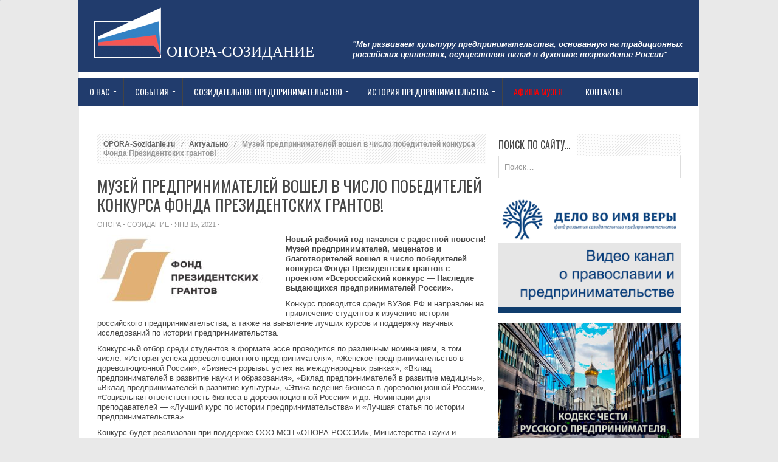

--- FILE ---
content_type: text/html; charset=UTF-8
request_url: http://opora-sozidanie.ru/?p=15130
body_size: 11317
content:
<!DOCTYPE html PUBLIC "-//W3C//DTD XHTML 1.0 Transitional//EN" "http://www.w3.org/TR/xhtml1/DTD/xhtml1-transitional.dtd">
<html xmlns="http://www.w3.org/1999/xhtml" lang="ru-RU" xml:lang="ru-RU">
<head profile="http://gmpg.org/xfn/11">
<meta http-equiv="Content-Type" content="text/html; charset=UTF-8" />
<meta name="viewport" content="width=device-width; initial-scale=1.0" />
<title>  Музей предпринимателей вошел в число победителей конкурса Фонда Президентских грантов! | OPORA-Sozidanie.ru</title>
<meta name='yandex-verification' content='6d8bddb0c4f7a52e' />
<meta name='yandex-verification' content='61c50c3a485e0bf6' />
	<meta name="yandex-verification" content="ac88628ec96d8d14" />
<link rel="image_src" href="http://opora-sozidanie.ru/wp-content/uploads/2013/06/logo1.png" />
<meta property="og:image" content="http://opora-sozidanie.ru/wp-content/uploads/2013/06/logo1.png"></meta> 
<meta name="twitter:image" content="http://opora-sozidanie.ru/wp-content/uploads/2013/06/logo1.png"></meta>
	
<link rel="profile" href="http://gmpg.org/xfn/11" />
<link rel="stylesheet" type="text/css" media="all" href="http://opora-sozidanie.ru/wp-content/themes/publisher/style.css" />
<link rel="alternate" type="application/rss+xml" title="OPORA-Sozidanie.ru RSS Feed" href="http://opora-sozidanie.ru/?feed=rss2" />
<link rel="alternate" type="application/atom+xml" title="OPORA-Sozidanie.ru Atom Feed" href="http://opora-sozidanie.ru/?feed=atom" />
<link rel="pingback" href="http://opora-sozidanie.ru/xmlrpc.php" />
<link rel="stylesheet" type="text/css" href="http://opora-sozidanie.ru/wp-content/themes/publisher/colors/default.css" />
<link rel="stylesheet" type="text/css" href="http://opora-sozidanie.ru/wp-content/themes/publisher/custom.css" />
<meta name='robots' content='max-image-preview:large' />
	<style>img:is([sizes="auto" i], [sizes^="auto," i]) { contain-intrinsic-size: 3000px 1500px }</style>
	<link rel="alternate" type="application/rss+xml" title="OPORA-Sozidanie.ru &raquo; Лента" href="http://opora-sozidanie.ru/?feed=rss2" />
<link rel="alternate" type="application/rss+xml" title="OPORA-Sozidanie.ru &raquo; Лента комментариев" href="http://opora-sozidanie.ru/?feed=comments-rss2" />
<script type="text/javascript">
/* <![CDATA[ */
window._wpemojiSettings = {"baseUrl":"https:\/\/s.w.org\/images\/core\/emoji\/15.0.3\/72x72\/","ext":".png","svgUrl":"https:\/\/s.w.org\/images\/core\/emoji\/15.0.3\/svg\/","svgExt":".svg","source":{"concatemoji":"http:\/\/opora-sozidanie.ru\/wp-includes\/js\/wp-emoji-release.min.js?ver=6.7.4"}};
/*! This file is auto-generated */
!function(i,n){var o,s,e;function c(e){try{var t={supportTests:e,timestamp:(new Date).valueOf()};sessionStorage.setItem(o,JSON.stringify(t))}catch(e){}}function p(e,t,n){e.clearRect(0,0,e.canvas.width,e.canvas.height),e.fillText(t,0,0);var t=new Uint32Array(e.getImageData(0,0,e.canvas.width,e.canvas.height).data),r=(e.clearRect(0,0,e.canvas.width,e.canvas.height),e.fillText(n,0,0),new Uint32Array(e.getImageData(0,0,e.canvas.width,e.canvas.height).data));return t.every(function(e,t){return e===r[t]})}function u(e,t,n){switch(t){case"flag":return n(e,"\ud83c\udff3\ufe0f\u200d\u26a7\ufe0f","\ud83c\udff3\ufe0f\u200b\u26a7\ufe0f")?!1:!n(e,"\ud83c\uddfa\ud83c\uddf3","\ud83c\uddfa\u200b\ud83c\uddf3")&&!n(e,"\ud83c\udff4\udb40\udc67\udb40\udc62\udb40\udc65\udb40\udc6e\udb40\udc67\udb40\udc7f","\ud83c\udff4\u200b\udb40\udc67\u200b\udb40\udc62\u200b\udb40\udc65\u200b\udb40\udc6e\u200b\udb40\udc67\u200b\udb40\udc7f");case"emoji":return!n(e,"\ud83d\udc26\u200d\u2b1b","\ud83d\udc26\u200b\u2b1b")}return!1}function f(e,t,n){var r="undefined"!=typeof WorkerGlobalScope&&self instanceof WorkerGlobalScope?new OffscreenCanvas(300,150):i.createElement("canvas"),a=r.getContext("2d",{willReadFrequently:!0}),o=(a.textBaseline="top",a.font="600 32px Arial",{});return e.forEach(function(e){o[e]=t(a,e,n)}),o}function t(e){var t=i.createElement("script");t.src=e,t.defer=!0,i.head.appendChild(t)}"undefined"!=typeof Promise&&(o="wpEmojiSettingsSupports",s=["flag","emoji"],n.supports={everything:!0,everythingExceptFlag:!0},e=new Promise(function(e){i.addEventListener("DOMContentLoaded",e,{once:!0})}),new Promise(function(t){var n=function(){try{var e=JSON.parse(sessionStorage.getItem(o));if("object"==typeof e&&"number"==typeof e.timestamp&&(new Date).valueOf()<e.timestamp+604800&&"object"==typeof e.supportTests)return e.supportTests}catch(e){}return null}();if(!n){if("undefined"!=typeof Worker&&"undefined"!=typeof OffscreenCanvas&&"undefined"!=typeof URL&&URL.createObjectURL&&"undefined"!=typeof Blob)try{var e="postMessage("+f.toString()+"("+[JSON.stringify(s),u.toString(),p.toString()].join(",")+"));",r=new Blob([e],{type:"text/javascript"}),a=new Worker(URL.createObjectURL(r),{name:"wpTestEmojiSupports"});return void(a.onmessage=function(e){c(n=e.data),a.terminate(),t(n)})}catch(e){}c(n=f(s,u,p))}t(n)}).then(function(e){for(var t in e)n.supports[t]=e[t],n.supports.everything=n.supports.everything&&n.supports[t],"flag"!==t&&(n.supports.everythingExceptFlag=n.supports.everythingExceptFlag&&n.supports[t]);n.supports.everythingExceptFlag=n.supports.everythingExceptFlag&&!n.supports.flag,n.DOMReady=!1,n.readyCallback=function(){n.DOMReady=!0}}).then(function(){return e}).then(function(){var e;n.supports.everything||(n.readyCallback(),(e=n.source||{}).concatemoji?t(e.concatemoji):e.wpemoji&&e.twemoji&&(t(e.twemoji),t(e.wpemoji)))}))}((window,document),window._wpemojiSettings);
/* ]]> */
</script>
<meta content="Publisher v.1.0.2" name="generator"/><link rel='stylesheet' id='shortcodes-css' href='http://opora-sozidanie.ru/wp-content/themes/publisher/functions/shortcodes/shortcodes.css?ver=6.7.4' type='text/css' media='all' />
<style id='wp-emoji-styles-inline-css' type='text/css'>

	img.wp-smiley, img.emoji {
		display: inline !important;
		border: none !important;
		box-shadow: none !important;
		height: 1em !important;
		width: 1em !important;
		margin: 0 0.07em !important;
		vertical-align: -0.1em !important;
		background: none !important;
		padding: 0 !important;
	}
</style>
<link rel='stylesheet' id='wp-block-library-css' href='http://opora-sozidanie.ru/wp-includes/css/dist/block-library/style.min.css?ver=6.7.4' type='text/css' media='all' />
<style id='classic-theme-styles-inline-css' type='text/css'>
/*! This file is auto-generated */
.wp-block-button__link{color:#fff;background-color:#32373c;border-radius:9999px;box-shadow:none;text-decoration:none;padding:calc(.667em + 2px) calc(1.333em + 2px);font-size:1.125em}.wp-block-file__button{background:#32373c;color:#fff;text-decoration:none}
</style>
<style id='global-styles-inline-css' type='text/css'>
:root{--wp--preset--aspect-ratio--square: 1;--wp--preset--aspect-ratio--4-3: 4/3;--wp--preset--aspect-ratio--3-4: 3/4;--wp--preset--aspect-ratio--3-2: 3/2;--wp--preset--aspect-ratio--2-3: 2/3;--wp--preset--aspect-ratio--16-9: 16/9;--wp--preset--aspect-ratio--9-16: 9/16;--wp--preset--color--black: #000000;--wp--preset--color--cyan-bluish-gray: #abb8c3;--wp--preset--color--white: #ffffff;--wp--preset--color--pale-pink: #f78da7;--wp--preset--color--vivid-red: #cf2e2e;--wp--preset--color--luminous-vivid-orange: #ff6900;--wp--preset--color--luminous-vivid-amber: #fcb900;--wp--preset--color--light-green-cyan: #7bdcb5;--wp--preset--color--vivid-green-cyan: #00d084;--wp--preset--color--pale-cyan-blue: #8ed1fc;--wp--preset--color--vivid-cyan-blue: #0693e3;--wp--preset--color--vivid-purple: #9b51e0;--wp--preset--gradient--vivid-cyan-blue-to-vivid-purple: linear-gradient(135deg,rgba(6,147,227,1) 0%,rgb(155,81,224) 100%);--wp--preset--gradient--light-green-cyan-to-vivid-green-cyan: linear-gradient(135deg,rgb(122,220,180) 0%,rgb(0,208,130) 100%);--wp--preset--gradient--luminous-vivid-amber-to-luminous-vivid-orange: linear-gradient(135deg,rgba(252,185,0,1) 0%,rgba(255,105,0,1) 100%);--wp--preset--gradient--luminous-vivid-orange-to-vivid-red: linear-gradient(135deg,rgba(255,105,0,1) 0%,rgb(207,46,46) 100%);--wp--preset--gradient--very-light-gray-to-cyan-bluish-gray: linear-gradient(135deg,rgb(238,238,238) 0%,rgb(169,184,195) 100%);--wp--preset--gradient--cool-to-warm-spectrum: linear-gradient(135deg,rgb(74,234,220) 0%,rgb(151,120,209) 20%,rgb(207,42,186) 40%,rgb(238,44,130) 60%,rgb(251,105,98) 80%,rgb(254,248,76) 100%);--wp--preset--gradient--blush-light-purple: linear-gradient(135deg,rgb(255,206,236) 0%,rgb(152,150,240) 100%);--wp--preset--gradient--blush-bordeaux: linear-gradient(135deg,rgb(254,205,165) 0%,rgb(254,45,45) 50%,rgb(107,0,62) 100%);--wp--preset--gradient--luminous-dusk: linear-gradient(135deg,rgb(255,203,112) 0%,rgb(199,81,192) 50%,rgb(65,88,208) 100%);--wp--preset--gradient--pale-ocean: linear-gradient(135deg,rgb(255,245,203) 0%,rgb(182,227,212) 50%,rgb(51,167,181) 100%);--wp--preset--gradient--electric-grass: linear-gradient(135deg,rgb(202,248,128) 0%,rgb(113,206,126) 100%);--wp--preset--gradient--midnight: linear-gradient(135deg,rgb(2,3,129) 0%,rgb(40,116,252) 100%);--wp--preset--font-size--small: 13px;--wp--preset--font-size--medium: 20px;--wp--preset--font-size--large: 36px;--wp--preset--font-size--x-large: 42px;--wp--preset--spacing--20: 0.44rem;--wp--preset--spacing--30: 0.67rem;--wp--preset--spacing--40: 1rem;--wp--preset--spacing--50: 1.5rem;--wp--preset--spacing--60: 2.25rem;--wp--preset--spacing--70: 3.38rem;--wp--preset--spacing--80: 5.06rem;--wp--preset--shadow--natural: 6px 6px 9px rgba(0, 0, 0, 0.2);--wp--preset--shadow--deep: 12px 12px 50px rgba(0, 0, 0, 0.4);--wp--preset--shadow--sharp: 6px 6px 0px rgba(0, 0, 0, 0.2);--wp--preset--shadow--outlined: 6px 6px 0px -3px rgba(255, 255, 255, 1), 6px 6px rgba(0, 0, 0, 1);--wp--preset--shadow--crisp: 6px 6px 0px rgba(0, 0, 0, 1);}:where(.is-layout-flex){gap: 0.5em;}:where(.is-layout-grid){gap: 0.5em;}body .is-layout-flex{display: flex;}.is-layout-flex{flex-wrap: wrap;align-items: center;}.is-layout-flex > :is(*, div){margin: 0;}body .is-layout-grid{display: grid;}.is-layout-grid > :is(*, div){margin: 0;}:where(.wp-block-columns.is-layout-flex){gap: 2em;}:where(.wp-block-columns.is-layout-grid){gap: 2em;}:where(.wp-block-post-template.is-layout-flex){gap: 1.25em;}:where(.wp-block-post-template.is-layout-grid){gap: 1.25em;}.has-black-color{color: var(--wp--preset--color--black) !important;}.has-cyan-bluish-gray-color{color: var(--wp--preset--color--cyan-bluish-gray) !important;}.has-white-color{color: var(--wp--preset--color--white) !important;}.has-pale-pink-color{color: var(--wp--preset--color--pale-pink) !important;}.has-vivid-red-color{color: var(--wp--preset--color--vivid-red) !important;}.has-luminous-vivid-orange-color{color: var(--wp--preset--color--luminous-vivid-orange) !important;}.has-luminous-vivid-amber-color{color: var(--wp--preset--color--luminous-vivid-amber) !important;}.has-light-green-cyan-color{color: var(--wp--preset--color--light-green-cyan) !important;}.has-vivid-green-cyan-color{color: var(--wp--preset--color--vivid-green-cyan) !important;}.has-pale-cyan-blue-color{color: var(--wp--preset--color--pale-cyan-blue) !important;}.has-vivid-cyan-blue-color{color: var(--wp--preset--color--vivid-cyan-blue) !important;}.has-vivid-purple-color{color: var(--wp--preset--color--vivid-purple) !important;}.has-black-background-color{background-color: var(--wp--preset--color--black) !important;}.has-cyan-bluish-gray-background-color{background-color: var(--wp--preset--color--cyan-bluish-gray) !important;}.has-white-background-color{background-color: var(--wp--preset--color--white) !important;}.has-pale-pink-background-color{background-color: var(--wp--preset--color--pale-pink) !important;}.has-vivid-red-background-color{background-color: var(--wp--preset--color--vivid-red) !important;}.has-luminous-vivid-orange-background-color{background-color: var(--wp--preset--color--luminous-vivid-orange) !important;}.has-luminous-vivid-amber-background-color{background-color: var(--wp--preset--color--luminous-vivid-amber) !important;}.has-light-green-cyan-background-color{background-color: var(--wp--preset--color--light-green-cyan) !important;}.has-vivid-green-cyan-background-color{background-color: var(--wp--preset--color--vivid-green-cyan) !important;}.has-pale-cyan-blue-background-color{background-color: var(--wp--preset--color--pale-cyan-blue) !important;}.has-vivid-cyan-blue-background-color{background-color: var(--wp--preset--color--vivid-cyan-blue) !important;}.has-vivid-purple-background-color{background-color: var(--wp--preset--color--vivid-purple) !important;}.has-black-border-color{border-color: var(--wp--preset--color--black) !important;}.has-cyan-bluish-gray-border-color{border-color: var(--wp--preset--color--cyan-bluish-gray) !important;}.has-white-border-color{border-color: var(--wp--preset--color--white) !important;}.has-pale-pink-border-color{border-color: var(--wp--preset--color--pale-pink) !important;}.has-vivid-red-border-color{border-color: var(--wp--preset--color--vivid-red) !important;}.has-luminous-vivid-orange-border-color{border-color: var(--wp--preset--color--luminous-vivid-orange) !important;}.has-luminous-vivid-amber-border-color{border-color: var(--wp--preset--color--luminous-vivid-amber) !important;}.has-light-green-cyan-border-color{border-color: var(--wp--preset--color--light-green-cyan) !important;}.has-vivid-green-cyan-border-color{border-color: var(--wp--preset--color--vivid-green-cyan) !important;}.has-pale-cyan-blue-border-color{border-color: var(--wp--preset--color--pale-cyan-blue) !important;}.has-vivid-cyan-blue-border-color{border-color: var(--wp--preset--color--vivid-cyan-blue) !important;}.has-vivid-purple-border-color{border-color: var(--wp--preset--color--vivid-purple) !important;}.has-vivid-cyan-blue-to-vivid-purple-gradient-background{background: var(--wp--preset--gradient--vivid-cyan-blue-to-vivid-purple) !important;}.has-light-green-cyan-to-vivid-green-cyan-gradient-background{background: var(--wp--preset--gradient--light-green-cyan-to-vivid-green-cyan) !important;}.has-luminous-vivid-amber-to-luminous-vivid-orange-gradient-background{background: var(--wp--preset--gradient--luminous-vivid-amber-to-luminous-vivid-orange) !important;}.has-luminous-vivid-orange-to-vivid-red-gradient-background{background: var(--wp--preset--gradient--luminous-vivid-orange-to-vivid-red) !important;}.has-very-light-gray-to-cyan-bluish-gray-gradient-background{background: var(--wp--preset--gradient--very-light-gray-to-cyan-bluish-gray) !important;}.has-cool-to-warm-spectrum-gradient-background{background: var(--wp--preset--gradient--cool-to-warm-spectrum) !important;}.has-blush-light-purple-gradient-background{background: var(--wp--preset--gradient--blush-light-purple) !important;}.has-blush-bordeaux-gradient-background{background: var(--wp--preset--gradient--blush-bordeaux) !important;}.has-luminous-dusk-gradient-background{background: var(--wp--preset--gradient--luminous-dusk) !important;}.has-pale-ocean-gradient-background{background: var(--wp--preset--gradient--pale-ocean) !important;}.has-electric-grass-gradient-background{background: var(--wp--preset--gradient--electric-grass) !important;}.has-midnight-gradient-background{background: var(--wp--preset--gradient--midnight) !important;}.has-small-font-size{font-size: var(--wp--preset--font-size--small) !important;}.has-medium-font-size{font-size: var(--wp--preset--font-size--medium) !important;}.has-large-font-size{font-size: var(--wp--preset--font-size--large) !important;}.has-x-large-font-size{font-size: var(--wp--preset--font-size--x-large) !important;}
:where(.wp-block-post-template.is-layout-flex){gap: 1.25em;}:where(.wp-block-post-template.is-layout-grid){gap: 1.25em;}
:where(.wp-block-columns.is-layout-flex){gap: 2em;}:where(.wp-block-columns.is-layout-grid){gap: 2em;}
:root :where(.wp-block-pullquote){font-size: 1.5em;line-height: 1.6;}
</style>
<script type="text/javascript" src="http://opora-sozidanie.ru/wp-content/themes/publisher/includes/js/jquery.min.js?ver=1.6.4" id="jquery-js"></script>
<script type="text/javascript" src="http://opora-sozidanie.ru/wp-content/themes/publisher/functions/shortcodes/shortcodes.js?ver=1.0.0" id="tj_shortcodes-js"></script>
<script type="text/javascript" src="http://opora-sozidanie.ru/wp-content/themes/publisher/includes/js/jquery.jcarousel.min.js?ver=1.0" id="jquery-carousel-js"></script>
<script type="text/javascript" src="http://opora-sozidanie.ru/wp-content/themes/publisher/includes/js/superfish.js?ver=1.4.2" id="jquery-superfish-js"></script>
<script type="text/javascript" src="http://opora-sozidanie.ru/wp-content/themes/publisher/includes/js/custom.js?ver=1.4.2" id="jquery-custom-js"></script>
<script type="text/javascript" src="http://opora-sozidanie.ru/wp-content/themes/publisher/includes/js/jquery-ui-1.8.5.custom.min.js?ver=1.8.5" id="jquery-ui-js"></script>
<link rel="https://api.w.org/" href="http://opora-sozidanie.ru/index.php?rest_route=/" /><link rel="alternate" title="JSON" type="application/json" href="http://opora-sozidanie.ru/index.php?rest_route=/wp/v2/posts/15130" /><link rel="EditURI" type="application/rsd+xml" title="RSD" href="http://opora-sozidanie.ru/xmlrpc.php?rsd" />
<meta name="generator" content="WordPress 6.7.4" />
<link rel="canonical" href="http://opora-sozidanie.ru/?p=15130" />
<link rel='shortlink' href='http://opora-sozidanie.ru/?p=15130' />
<link rel="alternate" title="oEmbed (JSON)" type="application/json+oembed" href="http://opora-sozidanie.ru/index.php?rest_route=%2Foembed%2F1.0%2Fembed&#038;url=http%3A%2F%2Fopora-sozidanie.ru%2F%3Fp%3D15130" />
<link rel="alternate" title="oEmbed (XML)" type="text/xml+oembed" href="http://opora-sozidanie.ru/index.php?rest_route=%2Foembed%2F1.0%2Fembed&#038;url=http%3A%2F%2Fopora-sozidanie.ru%2F%3Fp%3D15130&#038;format=xml" />
<link rel="shortcut icon" href="http://opora-sozidanie.ru/wp-content/themes/publisher/images/favicon.png" /><!-- Custom Styling -->
<style type="text/css">
#primary-nav .nav li a:hover,
#primary-nav .nav li.first a,
#primary-nav .nav li li a,
#primary-nav .nav li.sfHover a,
#primary-nav .current_page_item a,
#content-loop .read-more a:hover,
.tagcloud a:hover,
.pagination a:hover,
.pagination .current  { background: #333; }
</style>
<style type="text/css" id="custom-background-css">
body.custom-background { background-color: #e9e9e9; }
</style>
	<script type="text/javascript">
	jQuery(document).ready(function() {
	    jQuery('#mycarousel').jcarousel({
		    visible: 3,
		    scroll: 3
	    });
	});
</script>
</head>
<body class="post-template-default single single-post postid-15130 single-format-standard custom-background chrome">
<img src="http://opora-sozidanie.ru/wp-content/uploads/2013/06/logo1.png" width="1" hight="1">
	<div id="wrapper">
	
		<div class="inner-wrap">
<!-- верхушка -->
			<style>
html {
    font: 400 14px/20px "Helvetica Neue",Helvetica,Arial,sans-serif;
    color: #444;
}
body {
    font-family: 'PT Sans', sans-serif;
    font-weight: 400;
    line-height: 1.3;
}

header {
    width: 1021px;
	margin-left:-31px;
    height: auto;
    overflow: hidden;
	background: rgb(33, 60, 109);
}
a.logoss {display:block; float:left; width:400px; margin:10px 0 0 25px; text-decoration:none;}
a.logoss img {float:left;}
a.logoss strong {font-family: 'PT Serif', serif; display:block; height:100px; line-height:134px; vertical-align:bottom; text-transform: uppercase; font-weight:normal; color:#fff; font-size:25px; margin: 8px 0 0 120px; }
a.logoss i {text-transform: uppercase; color:#fff; font-size:10px; display:block; font-style:normal; display:block; margin-top:-10px; padding: 0 0 20px 0;}
</style>

<header>

<div>
	<a href="/" class="logoss">
	<img src="http://opora-sozidanie.ru/wp-content/uploads/2018/09/logo_opora.png">
	<strong>Опора-Созидание</strong>
	<!-- i>Проект рабочей группы "Предпринимательство и православие" </i -->
	</a>
				
									<!-- div class="header-ad" -->
						<div style="margin-top: 64px;  display: block;  width:570px; float: right;  font-size: 102%; color: #fff;"><big><b><i>"Мы развиваем культуру предпринимательства, основанную на традиционных российских ценностях, осуществляя вклад в духовное возрождение России"</i></b></big></div>					<!-- /div --><!-- .header-ad -->
								<div class="clear"></div>
			</div>
			
</header>
			<!-- /верхушка -->

	
		    <div id="primary-nav">
			    <ul id="primary-navigation" class="nav"><li id="menu-item-28" class="menu-item menu-item-type-post_type menu-item-object-page menu-item-has-children menu-item-28"><a href="http://opora-sozidanie.ru/?page_id=2">О нас</a>
<ul class="sub-menu">
	<li id="menu-item-11735" class="menu-item menu-item-type-taxonomy menu-item-object-category menu-item-11735"><a href="http://opora-sozidanie.ru/?cat=66">Партнеры</a></li>
</ul>
</li>
<li id="menu-item-8983" class="menu-item menu-item-type-taxonomy menu-item-object-category current-post-ancestor current-menu-parent current-post-parent menu-item-has-children menu-item-8983"><a href="http://opora-sozidanie.ru/?cat=214">События</a>
<ul class="sub-menu">
	<li id="menu-item-12246" class="menu-item menu-item-type-taxonomy menu-item-object-category current-post-ancestor current-menu-parent current-post-parent menu-item-12246"><a href="http://opora-sozidanie.ru/?cat=5">Новости</a></li>
</ul>
</li>
<li id="menu-item-12353" class="menu-item menu-item-type-post_type menu-item-object-page menu-item-has-children menu-item-12353"><a href="http://opora-sozidanie.ru/?page_id=12337">Созидательное предпринимательство</a>
<ul class="sub-menu">
	<li id="menu-item-12360" class="menu-item menu-item-type-post_type menu-item-object-page menu-item-12360"><a href="http://opora-sozidanie.ru/?page_id=12358">Номинация «Лучший созидательный проект»</a></li>
	<li id="menu-item-12365" class="menu-item menu-item-type-post_type menu-item-object-page menu-item-12365"><a href="http://opora-sozidanie.ru/?page_id=12363">Фонд «Дело во имя Веры»</a></li>
	<li id="menu-item-29" class="menu-item menu-item-type-taxonomy menu-item-object-category menu-item-29"><a href="http://opora-sozidanie.ru/?cat=4">Интервью и статьи</a></li>
	<li id="menu-item-11716" class="menu-item menu-item-type-taxonomy menu-item-object-category menu-item-11716"><a href="http://opora-sozidanie.ru/?cat=435">Обзор</a></li>
	<li id="menu-item-11702" class="menu-item menu-item-type-post_type menu-item-object-page menu-item-11702"><a href="http://opora-sozidanie.ru/?page_id=11677">Рекомендуем</a></li>
</ul>
</li>
<li id="menu-item-12247" class="menu-item menu-item-type-taxonomy menu-item-object-category current-post-ancestor current-menu-parent current-post-parent menu-item-has-children menu-item-12247"><a href="http://opora-sozidanie.ru/?cat=204">История предпринимательства</a>
<ul class="sub-menu">
	<li id="menu-item-12248" class="menu-item menu-item-type-post_type menu-item-object-page menu-item-12248"><a href="http://opora-sozidanie.ru/?page_id=11722">о Музее предпринимателей</a></li>
</ul>
</li>
<li id="menu-item-19499" class="menu-item menu-item-type-taxonomy menu-item-object-category menu-item-19499"><a href="http://opora-sozidanie.ru/?cat=553"><span style="color:red;">Афиша Музея</span></a></li>
<li id="menu-item-11734" class="menu-item menu-item-type-post_type menu-item-object-page menu-item-11734"><a href="http://opora-sozidanie.ru/?page_id=8669">Контакты</a></li>
</ul>			</div><!-- #primary-nav -->
							
			<div id="secondary-nav">
									<!-- ul id="secondary-navigation" class="nav">
							<li class="cat-item cat-item-6"><a href="http://opora-sozidanie.ru/?cat=6">&quot;Бизнес-Успех&quot;</a>
</li>
	<li class="cat-item cat-item-9"><a href="http://opora-sozidanie.ru/?cat=9">Актуально</a>
</li>
	<li class="cat-item cat-item-1"><a href="http://opora-sozidanie.ru/?cat=1">Без рубрики</a>
</li>
	<li class="cat-item cat-item-3"><a href="http://opora-sozidanie.ru/?cat=3">Блоги</a>
</li>
	<li class="cat-item cat-item-65"><a href="http://opora-sozidanie.ru/?cat=65">Вера и Дело</a>
</li>
	<li class="cat-item cat-item-4"><a href="http://opora-sozidanie.ru/?cat=4">Интервью и статьи</a>
</li>
	<li class="cat-item cat-item-204"><a href="http://opora-sozidanie.ru/?cat=204">История предпринимательства</a>
</li>
	<li class="cat-item cat-item-69"><a href="http://opora-sozidanie.ru/?cat=69">Лучший мировой опыт социального предпринимательства</a>
</li>
	<li class="cat-item cat-item-553"><a href="http://opora-sozidanie.ru/?cat=553">Музей предпринимателей &#8212; анонсы</a>
</li>
	<li class="cat-item cat-item-5"><a href="http://opora-sozidanie.ru/?cat=5">Новости</a>
</li>
	<li class="cat-item cat-item-435"><a href="http://opora-sozidanie.ru/?cat=435">Обзор</a>
</li>
	<li class="cat-item cat-item-66"><a href="http://opora-sozidanie.ru/?cat=66">Партнеры</a>
</li>
	<li class="cat-item cat-item-214"><a href="http://opora-sozidanie.ru/?cat=214">События</a>
</li>
	<li class="cat-item cat-item-16"><a href="http://opora-sozidanie.ru/?cat=16">Социальное предпринимательство</a>
</li>
	<li class="cat-item cat-item-71"><a href="http://opora-sozidanie.ru/?cat=71">Справочник</a>
<ul class='children'>
	<li class="cat-item cat-item-72"><a href="http://opora-sozidanie.ru/?cat=72">Алтайский край</a>
</li>
	<li class="cat-item cat-item-73"><a href="http://opora-sozidanie.ru/?cat=73">Амурская область</a>
</li>
	<li class="cat-item cat-item-74"><a href="http://opora-sozidanie.ru/?cat=74">Архангельская область</a>
</li>
	<li class="cat-item cat-item-75"><a href="http://opora-sozidanie.ru/?cat=75">Астраханская область</a>
</li>
	<li class="cat-item cat-item-76"><a href="http://opora-sozidanie.ru/?cat=76">Белгородская область</a>
</li>
	<li class="cat-item cat-item-77"><a href="http://opora-sozidanie.ru/?cat=77">Брянская область</a>
</li>
	<li class="cat-item cat-item-78"><a href="http://opora-sozidanie.ru/?cat=78">Владимирская область</a>
</li>
	<li class="cat-item cat-item-79"><a href="http://opora-sozidanie.ru/?cat=79">Волгоградская область</a>
</li>
	<li class="cat-item cat-item-80"><a href="http://opora-sozidanie.ru/?cat=80">Вологодская область</a>
</li>
	<li class="cat-item cat-item-81"><a href="http://opora-sozidanie.ru/?cat=81">Воронежская область</a>
</li>
	<li class="cat-item cat-item-84"><a href="http://opora-sozidanie.ru/?cat=84">Еврейская автономная область</a>
</li>
	<li class="cat-item cat-item-85"><a href="http://opora-sozidanie.ru/?cat=85">Забайкальский край</a>
</li>
	<li class="cat-item cat-item-86"><a href="http://opora-sozidanie.ru/?cat=86">Ивановская область</a>
</li>
	<li class="cat-item cat-item-87"><a href="http://opora-sozidanie.ru/?cat=87">Иркутская область</a>
</li>
	<li class="cat-item cat-item-88"><a href="http://opora-sozidanie.ru/?cat=88">Кабардино-Балкарская Республика</a>
</li>
	<li class="cat-item cat-item-89"><a href="http://opora-sozidanie.ru/?cat=89">Калининградская область</a>
</li>
	<li class="cat-item cat-item-90"><a href="http://opora-sozidanie.ru/?cat=90">Калужская область</a>
</li>
	<li class="cat-item cat-item-91"><a href="http://opora-sozidanie.ru/?cat=91">Камчатский край</a>
</li>
	<li class="cat-item cat-item-92"><a href="http://opora-sozidanie.ru/?cat=92">Карачаево-Черкесская Республика</a>
</li>
	<li class="cat-item cat-item-93"><a href="http://opora-sozidanie.ru/?cat=93">Кемеровская область</a>
</li>
	<li class="cat-item cat-item-94"><a href="http://opora-sozidanie.ru/?cat=94">Кировская область</a>
</li>
	<li class="cat-item cat-item-95"><a href="http://opora-sozidanie.ru/?cat=95">Костромская область</a>
</li>
	<li class="cat-item cat-item-96"><a href="http://opora-sozidanie.ru/?cat=96">Краснодарский край</a>
</li>
	<li class="cat-item cat-item-97"><a href="http://opora-sozidanie.ru/?cat=97">Красноярский край</a>
</li>
	<li class="cat-item cat-item-98"><a href="http://opora-sozidanie.ru/?cat=98">Курганская область</a>
</li>
	<li class="cat-item cat-item-99"><a href="http://opora-sozidanie.ru/?cat=99">Курская область</a>
</li>
	<li class="cat-item cat-item-100"><a href="http://opora-sozidanie.ru/?cat=100">Ленинградская область</a>
</li>
	<li class="cat-item cat-item-101"><a href="http://opora-sozidanie.ru/?cat=101">Липецкая область</a>
</li>
	<li class="cat-item cat-item-102"><a href="http://opora-sozidanie.ru/?cat=102">Магаданская область</a>
</li>
	<li class="cat-item cat-item-82"><a href="http://opora-sozidanie.ru/?cat=82">Москва</a>
</li>
	<li class="cat-item cat-item-103"><a href="http://opora-sozidanie.ru/?cat=103">Московская область</a>
</li>
	<li class="cat-item cat-item-104"><a href="http://opora-sozidanie.ru/?cat=104">Мурманская область</a>
</li>
	<li class="cat-item cat-item-105"><a href="http://opora-sozidanie.ru/?cat=105">Ненецкий автономный округ</a>
</li>
	<li class="cat-item cat-item-106"><a href="http://opora-sozidanie.ru/?cat=106">Нижегородская область</a>
</li>
	<li class="cat-item cat-item-107"><a href="http://opora-sozidanie.ru/?cat=107">Новгородская область</a>
</li>
	<li class="cat-item cat-item-108"><a href="http://opora-sozidanie.ru/?cat=108">Новосибирская область</a>
</li>
	<li class="cat-item cat-item-109"><a href="http://opora-sozidanie.ru/?cat=109">Омская область</a>
</li>
	<li class="cat-item cat-item-158"><a href="http://opora-sozidanie.ru/?cat=158">Организации федерального уровня</a>
</li>
	<li class="cat-item cat-item-110"><a href="http://opora-sozidanie.ru/?cat=110">Оренбургская область</a>
</li>
	<li class="cat-item cat-item-111"><a href="http://opora-sozidanie.ru/?cat=111">Орловская область</a>
</li>
	<li class="cat-item cat-item-112"><a href="http://opora-sozidanie.ru/?cat=112">Пензенская область</a>
</li>
	<li class="cat-item cat-item-113"><a href="http://opora-sozidanie.ru/?cat=113">Пермский край</a>
</li>
	<li class="cat-item cat-item-114"><a href="http://opora-sozidanie.ru/?cat=114">Приморский край</a>
</li>
	<li class="cat-item cat-item-115"><a href="http://opora-sozidanie.ru/?cat=115">Псковская область</a>
</li>
	<li class="cat-item cat-item-116"><a href="http://opora-sozidanie.ru/?cat=116">Республика Адыгея</a>
</li>
	<li class="cat-item cat-item-117"><a href="http://opora-sozidanie.ru/?cat=117">Республика Алтай</a>
</li>
	<li class="cat-item cat-item-118"><a href="http://opora-sozidanie.ru/?cat=118">Республика Башкортостан</a>
</li>
	<li class="cat-item cat-item-119"><a href="http://opora-sozidanie.ru/?cat=119">Республика Бурятия</a>
</li>
	<li class="cat-item cat-item-120"><a href="http://opora-sozidanie.ru/?cat=120">Республика Дагестан</a>
</li>
	<li class="cat-item cat-item-121"><a href="http://opora-sozidanie.ru/?cat=121">Республика Ингушетия</a>
</li>
	<li class="cat-item cat-item-122"><a href="http://opora-sozidanie.ru/?cat=122">Республика Калмыкия</a>
</li>
	<li class="cat-item cat-item-123"><a href="http://opora-sozidanie.ru/?cat=123">Республика Карелия</a>
</li>
	<li class="cat-item cat-item-124"><a href="http://opora-sozidanie.ru/?cat=124">Республика Коми</a>
</li>
	<li class="cat-item cat-item-125"><a href="http://opora-sozidanie.ru/?cat=125">Республика Марий Эл</a>
</li>
	<li class="cat-item cat-item-126"><a href="http://opora-sozidanie.ru/?cat=126">Республика Мордовия</a>
</li>
	<li class="cat-item cat-item-127"><a href="http://opora-sozidanie.ru/?cat=127">Республика Саха (Якутия)</a>
</li>
	<li class="cat-item cat-item-128"><a href="http://opora-sozidanie.ru/?cat=128">Республика Северная Осетия – Алания</a>
</li>
	<li class="cat-item cat-item-129"><a href="http://opora-sozidanie.ru/?cat=129">Республика Татарстан</a>
</li>
	<li class="cat-item cat-item-130"><a href="http://opora-sozidanie.ru/?cat=130">Республика Тыва</a>
</li>
	<li class="cat-item cat-item-131"><a href="http://opora-sozidanie.ru/?cat=131">Республика Хакасия</a>
</li>
	<li class="cat-item cat-item-132"><a href="http://opora-sozidanie.ru/?cat=132">Ростовская область</a>
</li>
	<li class="cat-item cat-item-133"><a href="http://opora-sozidanie.ru/?cat=133">Рязанская область</a>
</li>
	<li class="cat-item cat-item-134"><a href="http://opora-sozidanie.ru/?cat=134">Самарская область</a>
</li>
	<li class="cat-item cat-item-83"><a href="http://opora-sozidanie.ru/?cat=83">Санкт-Петербург</a>
</li>
	<li class="cat-item cat-item-135"><a href="http://opora-sozidanie.ru/?cat=135">Саратовская область</a>
</li>
	<li class="cat-item cat-item-136"><a href="http://opora-sozidanie.ru/?cat=136">Сахалинская область</a>
</li>
	<li class="cat-item cat-item-137"><a href="http://opora-sozidanie.ru/?cat=137">Свердловская область</a>
</li>
	<li class="cat-item cat-item-138"><a href="http://opora-sozidanie.ru/?cat=138">Смоленская область</a>
</li>
	<li class="cat-item cat-item-139"><a href="http://opora-sozidanie.ru/?cat=139">Ставропольский край</a>
</li>
	<li class="cat-item cat-item-140"><a href="http://opora-sozidanie.ru/?cat=140">Тамбовская область</a>
</li>
	<li class="cat-item cat-item-141"><a href="http://opora-sozidanie.ru/?cat=141">Тверская область</a>
</li>
	<li class="cat-item cat-item-142"><a href="http://opora-sozidanie.ru/?cat=142">Томская область</a>
</li>
	<li class="cat-item cat-item-143"><a href="http://opora-sozidanie.ru/?cat=143">Тульская область</a>
</li>
	<li class="cat-item cat-item-144"><a href="http://opora-sozidanie.ru/?cat=144">Тюменская область</a>
</li>
	<li class="cat-item cat-item-145"><a href="http://opora-sozidanie.ru/?cat=145">Удмуртская Республика</a>
</li>
	<li class="cat-item cat-item-146"><a href="http://opora-sozidanie.ru/?cat=146">Ульяновская область</a>
</li>
	<li class="cat-item cat-item-147"><a href="http://opora-sozidanie.ru/?cat=147">Хабаровский край</a>
</li>
	<li class="cat-item cat-item-148"><a href="http://opora-sozidanie.ru/?cat=148">Ханты-Мансийский автономный округ – Югра</a>
</li>
	<li class="cat-item cat-item-149"><a href="http://opora-sozidanie.ru/?cat=149">Челябинская область</a>
</li>
	<li class="cat-item cat-item-150"><a href="http://opora-sozidanie.ru/?cat=150">Чеченская Республика</a>
</li>
	<li class="cat-item cat-item-151"><a href="http://opora-sozidanie.ru/?cat=151">Чувашская Республика</a>
</li>
	<li class="cat-item cat-item-152"><a href="http://opora-sozidanie.ru/?cat=152">Чукотский автономный округ</a>
</li>
	<li class="cat-item cat-item-153"><a href="http://opora-sozidanie.ru/?cat=153">Ямало-Ненецкий автономный округ</a>
</li>
	<li class="cat-item cat-item-154"><a href="http://opora-sozidanie.ru/?cat=154">Ярославская область</a>
</li>
</ul>
</li>
					</ul -->
							</div><!-- #secondary-nav -->
						
			<div id="container">
<br>
        
        <div id="content">
        
            <div id="breadcrumbs">
		
					<a href="http://opora-sozidanie.ru">OPORA-Sozidanie.ru</a> 
				
									<a href="http://opora-sozidanie.ru/?cat=9">Актуально</a> Музей предпринимателей вошел в число победителей конкурса Фонда Президентских грантов!				
						
						
	
</div><!-- #breadcrumbs -->
		 	<div id="post-15130" class="post-15130 post type-post status-publish format-standard has-post-thumbnail hentry category-interes category-istoriya-predprinimatelstva category-news category-nashi-meropriyatiya tag-istoriya-predprinimatelstva tag-konkurs tag-muzej-predprinimatelej tag-novosti tag-pobeditel tag-proekt-nasledie">
		 	
				<h1 class="entry-title">Музей предпринимателей вошел в число победителей конкурса Фонда Президентских грантов!</h1>
		
				<div class="entry-meta">
					<a href="http://opora-sozidanie.ru/?author=4" title="Записи ОПОРА - СОЗИДАНИЕ" rel="author">ОПОРА - СОЗИДАНИЕ</a> &middot; Янв 15, 2021 &middot; <!-- ?php comments_popup_link( __( '0 Comment', 'themejunkie' ), __( '1 Comment', 'themejunkie' ), __( '% Comments', 'themejunkie' ) ); ? -->
				</div><!-- .entry-meta -->
				
			   	<div class="entry-content">
						   	
		            <p><strong><a href="http://opora-sozidanie.ru/wp-content/uploads/2021/01/e5f3502621ab93c5454c96e0d7576aec.jpg" target="_blank" rel="noopener noreferrer"><img decoding="async" class="alignleft wp-image-15131 size-medium" src="http://opora-sozidanie.ru/wp-content/uploads/2021/01/e5f3502621ab93c5454c96e0d7576aec-300x120.jpg" alt="" width="300" height="120" srcset="http://opora-sozidanie.ru/wp-content/uploads/2021/01/e5f3502621ab93c5454c96e0d7576aec-300x120.jpg 300w, http://opora-sozidanie.ru/wp-content/uploads/2021/01/e5f3502621ab93c5454c96e0d7576aec-1024x410.jpg 1024w, http://opora-sozidanie.ru/wp-content/uploads/2021/01/e5f3502621ab93c5454c96e0d7576aec-768x307.jpg 768w, http://opora-sozidanie.ru/wp-content/uploads/2021/01/e5f3502621ab93c5454c96e0d7576aec-1536x614.jpg 1536w, http://opora-sozidanie.ru/wp-content/uploads/2021/01/e5f3502621ab93c5454c96e0d7576aec.jpg 1750w" sizes="(max-width: 300px) 100vw, 300px" /></a>Новый рабочий год начался с радостной новости! Музей предпринимателей, меценатов и благотворителей вошел в число победителей конкурса Фонда Президентских грантов с проектом «Всероссийский конкурс &#8212; Наследие выдающихся предпринимателей России».</strong></p>
<p>Конкурс проводится среди ВУЗов РФ и направлен на привлечение студентов к изучению истории российского предпринимательства, а также на выявление лучших курсов и поддержку научных исследований по истории предпринимательства.</p>
<p>Конкурсный отбор среди студентов в формате эссе проводится по различным номинациям, в том числе: «История успеха дореволюционного предпринимателя», «Женское предпринимательство в дореволюционной России», «Бизнес-прорывы: успех на международных рынках», «Вклад предпринимателей в развитие науки и образования», «Вклад предпринимателей в развитие медицины», «Вклад предпринимателей в развитие культуры», «Этика ведения бизнеса в дореволюционной России», «Социальная ответственность бизнеса в дореволюционной России» и др. Номинации для преподавателей &#8212; «Лучший курс по истории предпринимательства» и «Лучшая статья по истории предпринимательства».</p>
<p>Конкурс будет реализован при поддержке ООО МСП «ОПОРА РОССИИ», Министерства науки и высшего образования РФ, Министерства экономического развития РФ, совместно с партнерами &#8212; Институт российской истории РАН, РЭУ им. Г.В. Плеханова, МПГУ, МГПУ и др.</p>
<p>Музей благодарит партнеров и соратников проекта и поздравляет с общей большой победой! Ведь сохранение культуры и традиций дореволюционного предпринимательства – важная задача, признанная на уровне государства.</p>
<p>Следите за новостями на сайте Музея и в социальных сетях!</p>
<p><em>Источник:</em> <em><strong><a href="https://muzeydela.ru/novosti/nash-muzey-voshel-v-chislo-pobediteley-konkursa-fonda-prezidentskikh-grantov-s-proektom-vserossiyski/" target="_blank" rel="noopener noreferrer">Музей предпринимателей, меценатов и благотворителей</a></strong></em></p>
														    	
			    	<div class="clear"></div>
					<div class="entry-tags"><span>Tags:</span>&nbsp;<a href="http://opora-sozidanie.ru/?tag=istoriya-predprinimatelstva" rel="tag">история предпринимательства</a>, <a href="http://opora-sozidanie.ru/?tag=konkurs" rel="tag">конкурс</a>, <a href="http://opora-sozidanie.ru/?tag=muzej-predprinimatelej" rel="tag">музей предпринимателей</a>, <a href="http://opora-sozidanie.ru/?tag=novosti" rel="tag">новости</a>, <a href="http://opora-sozidanie.ru/?tag=pobeditel" rel="tag">победитель</a>, <a href="http://opora-sozidanie.ru/?tag=proekt-nasledie" rel="tag">проект Наследие</a></div>								  	</div><!-- .entry-content -->
			  	
		  	</div><!-- #post-15130 -->
		  	
		  	<div class="clear"></div>

            	            <div class="authorbox">
	                <p>	                    <strong><a href="http://opora-sozidanie.ru/?author=4" title="Записи ОПОРА - СОЗИДАНИЕ" rel="author">ОПОРА - СОЗИДАНИЕ</a></strong><br />
	                    </p>
	                <div class="clear"></div>
	            </div><!-- .authorbox-->
            			
	    			  		 	
		  	
	  	</div><!-- #content -->
	  	
	
<div id="sidebar" name="http://opora-sozidanie.ru/wp-content/themes/publisher">
	<div id="search-2" class="widget widget_search"><h3 class="widget-title"><span>Поиск по сайту&#8230;</span></h3><form method="get" id="searchform" action="http://opora-sozidanie.ru">
	<input type="text" class="field" name="s" id="s"  value="Поиск…" onfocus="if (this.value == 'Поиск…') {this.value = '';}" onblur="if (this.value == '') {this.value = 'Поиск…';}" />
</form>
</div><div id="text-8" class="widget widget_text">			<div class="textwidget"><!-- a href="http://opora-sozidanie.ru/?cat=204" target="_new"><img style="margin-top: -10px;" src="http://opora-sozidanie.ru/wp-content/uploads/2017/10/history_pr1.jpg" width="300" border="0"></a>
<br><br --><a href="https://www.youtube.com/channel/UCzfPWOMl4owV0k_1VWS33ZQ/videos" target="_new"><img style="margin-top: 1px;" src="http://opora-sozidanie.ru/wp-content/uploads/2020/04/ops_video_banner_n010.png" width="300" border="0"></a>
<br><br><!-- a href="https://radiovera.ru/blagoslovennyiy-trud-karera-uspeshnost-i-vera.html" target="_new"><img style="margin-top: 1px;" src="http://opora-sozidanie.ru/wp-content/uploads/2018/03/banner_bt2018_01.jpg" width="300" border="0"></a>
<br><br -->
<a href="http://opora-sozidanie.ru/?p=9168" target="_new"><img src="http://opora-sozidanie.ru/wp-content/uploads/2018/07/kchrpr_001.jpg" width="300" border="0"></a>
</div>
		</div></div><!-- #sidebar -->
			</div><!-- #container -->
			<div class="clear"></div>
		</div><!-- .inner-wrap -->

		<div id="footer">
				
									
			<div class="copyright">	
				<div class="left">
					&copy; 2026 <a href="http://opora-sozidanie.ru" title="ОПОРА-Созидание" rel="home">OPORA-Sozidanie.ru</a>. Все права защищены.
				</div><!-- .left -->
				<div class="right">
					<!--LiveInternet counter--><script type="text/javascript">
document.write('<a href="//www.liveinternet.ru/click" '+
'target="_blank"><img src="//counter.yadro.ru/hit?t50.6;r'+
escape(document.referrer)+((typeof(screen)=='undefined')?'':
';s'+screen.width+'*'+screen.height+'*'+(screen.colorDepth?
screen.colorDepth:screen.pixelDepth))+';u'+escape(document.URL)+
';h'+escape(document.title.substring(0,150))+';'+Math.random()+
'" alt="" title="LiveInternet" '+
'border="0" width="31" height="31"><\/a>')
</script><!--/LiveInternet--><!-- ?php echo get_option('publisher_footer_credit'); ? -->
				</div><!-- .right -->
				<div class="clear"></div>
			</div><!-- .copyright -->
			
		</div><!-- #footer -->
		
		<div class="clear"></div>

	</div> <!-- #wrapper -->
	<script type="text/javascript" src="http://opora-sozidanie.ru/wp-includes/js/comment-reply.min.js?ver=6.7.4" id="comment-reply-js" async="async" data-wp-strategy="async"></script>

<!-- Yandex.Metrika counter -->
<script type="text/javascript">
    (function (d, w, c) {
        (w[c] = w[c] || []).push(function() {
            try {
                w.yaCounter37061425 = new Ya.Metrika({
                    id:37061425,
                    clickmap:true,
                    trackLinks:true,
                    accurateTrackBounce:true,
                    webvisor:true,
                    trackHash:true
                });
            } catch(e) { }
        });

        var n = d.getElementsByTagName("script")[0],
            s = d.createElement("script"),
            f = function () { n.parentNode.insertBefore(s, n); };
        s.type = "text/javascript";
        s.async = true;
        s.src = "https://mc.yandex.ru/metrika/watch.js";

        if (w.opera == "[object Opera]") {
            d.addEventListener("DOMContentLoaded", f, false);
        } else { f(); }
    })(document, window, "yandex_metrika_callbacks");
</script>
<noscript><div><img src="https://mc.yandex.ru/watch/37061425" style="position:absolute; left:-9999px;" alt="" /></div></noscript>
<!-- /Yandex.Metrika counter -->


	<img src="http://opora-sozidanie.ru/wp-content/uploads/2016/08/oslo.jpg" width="1" hight="1">
</body>
</html>

--- FILE ---
content_type: text/css
request_url: http://opora-sozidanie.ru/wp-content/themes/publisher/style.css
body_size: 6814
content:
/*   
Theme Name: Publisher
Theme URI: http://www.theme-junkie.com
Description: Proudly designed by <a href="http://www.theme-junkie.com/">Theme Junkie</a>.
Author: Theme Junkie
Author URI: http://www.theme-junkie.com
Version: 1.0.2
License: GNU General Public License
License URI: license.txt    
Tags: theme-options, translation-ready
*/
/*
WARNING: DO NOT EDIT THIS FILE. If you wish to make custom stylistic changes to your theme, use the
custom.css template to define custom styles. This way, you will still be able to take advantage of
future upgrades to the theme without worrying about overwriting your style changes.
*/
/*-----------------------------------------------

TABLE OF CONTENT:

0. Reset

1. Setup
-1.1 Defaults
-1.2 Hyperlinks

2. Site Structure & Appearance
-2.1 Containers & Columns
-2.2 Navigation Menu
-2.3 Header
-2.4 Content
-2.5 Sidebar
-2.6 Footer

3. Posts
-3.1 Typographic Elements
-3.2 Images
-3.3 Pagination
-3.4 Author Box
-3.5 Entry Tables
-3.6 Entry Bottom

4. Widgets
-4.1 Generic Widgets
-4.2 Specific Widgets

5. Comments

6. Page Templates
-6.1 Contact Form
-6.2 Archives & Sitemap

7. MISC
-7.1 Buttons
-7.2 Un-widgetized Advertisement
-7.3 CSS3 Effects

-------------------------------------------------*/
/* =0. Reset
------------------------------------------------ */
@import url(https://fonts.googleapis.com/css?family=Oswald);
html, body, div, span, applet, object, iframe,
h1, h2, h3, h4, h5, h6, p, blockquote, pre,
a, abbr, acronym, address, big, cite, code,
del, dfn, em, font, ins, kbd, q, s, samp,
small, strike, strong, sub, sup, tt, var,
dl, dt, dd, ol, ul, li,
fieldset, form, label, legend,
table, caption, tbody, tfoot, thead, tr, th, td { border: 0; font-family: inherit; font-size: 100%; font-style: inherit; font-weight: inherit; margin: 0; outline: 0; padding: 0; vertical-align: baseline; }
:focus { outline: 0; }
body { background: #fff; line-height: 1; }
ol, ul { list-style: none; }
table { border-collapse: separate; border-spacing: 0; }
caption, th, td { font-weight: normal; text-align: left; }
blockquote:before, blockquote:after,
q:before, q:after { content: ""; }
blockquote, q { quotes: "" ""; }
a img { border: 0; }

/* Floating */

.left { float: left; }
.right { float: right; }

/* Clear Floats */
* html .clear { height: 1%; }
.clear:after { clear: both; content: "."; display: block; height: 0; visibility: hidden; }
.clear { display: block; }

/* =1. Setup
----------------------------------------------- */

/* 1.1 Defaults */
body { background: #ccc; color: #474747; font: 13px/20px Arial, Helvetica, Sans-serif; }
/* headings */
h1,h2,h3,h4,h5,h6 { font-weight: bold; }
h1 { font-size: 22px; }
h2 { font-size: 18px; }
h3 { font-size: 15px; }
h4 { font-size: 13px; }
h5,
h6 { font-size: 12px; }

/* input form & textarea */
input,
textarea { border-color: #ddd; border-style: solid; border-width: 1px; color: #999; padding: 6px; }
input:focus,
textarea:focus { background: #fff; border-color: #ccc; box-shadow: inset 0 1px 2px rgba(0,0,0,0.15); }
.sticky {  }
.gallery-caption {  }
.bypostauthor {  }

/* 1.2 Links */
a,
a:visited { text-decoration: none; -webkit-transition: color .1s linear; -moz-transition: color .1s linear; -ms-transition: color .1s linear; -o-transition: color .1s linear; transition: color .1s linear; }
a:active { outline: 0; }
a:hover { text-decoration: none; }

/* =2. Site Structure & Appearance
----------------------------------------------- */

/* 2.1 Containers & Columns */
#wrapper { background: #fff; margin: 0 auto; width: 1020px; }
.inner-wrap { background: #fff; margin: 0 auto; width: 960px; }
#top { display: none; background: #333; height: 40px; line-height: 40px; margin: 0 0 30px 0; }
#container { background: #fff; float: left; padding: 30px 0 30px 0; width: 100%; z-index: 100; }
#content { float: left; width: 640px; }
#sidebar { float: right; width: 300px; }
#footer { border-top: 1px solid #efefef; padding: 20px 0 20px 0; background: rgb(33, 60, 109); }
.one-col { width: 960px !important; }

/* 2.2 Navigation Menu */
.nav { list-style: none; line-height: 1; margin: 0; overflow: hidden; padding: 0; z-index: 999; }
.nav a { display: block; position: relative; text-decoration: none; z-index: 100; }
.nav li { float: left; width: auto; z-index: 999; }
.nav li a { color: #eee; line-height: 18px; padding: 10px 18px; text-decoration: none; }
.nav li a.sf-with-ul { padding-right: 22px !important; }
.nav li:hover a, .nav li:hover a:active { text-decoration: none; }
.nav li ul { left: -999em; position: absolute; width: 180px; z-index: 999; }
.nav li ul li a, .nav li ul li a:visited { background: #fff; color: #333; font-size: 12px; width: 144px; }
.nav li ul li a.sf-with-ul { padding: 10px 15px; }
.nav li ul ul { margin: -38px 0 0 180px; }
.nav li:hover, .nav li.hover { position: static; }
.nav li:hover ul ul, .nav li.sfhover ul ul,
.nav li:hover ul ul ul, .nav li.sfhover ul ul ul,
.nav li:hover ul ul ul ul, .nav li.sfhover ul ul ul ul { left: -999em; }
.nav li:hover ul, .nav li.sfhover ul,
.nav li li:hover ul, .nav li li.sfhover ul,
.nav li li li:hover ul, .nav li li li.sfhover ul,
.nav li li li li:hover ul, .nav li li li li.sfhover ul { left: auto; }
.nav .sf-sub-indicator { display: block; overflow: hidden; position: absolute; width: 9px; height: 9px; text-indent: -999em; top: 1.2em; right: 10px; }
.nav li ul .sf-sub-indicator { display: block; overflow: hidden; position: absolute; width: 10px; height: 10px; text-indent: -999em; top: 1.2em; right: 0.5em; }

/* PRIMARY NAV */
#primary-nav {    background: rgb(33, 60, 109); padding: 0 15px 0 0; margin-top: 10px;  width: 1005px;
	margin-left:-31px;}
#primary-nav .nav li a { border-right: 1px solid #444; color: #fff; font-size: 14px; padding: 14px 18px; }
#primary-nav .nav li li a { border-right: none; font-size: 12px; font-family: Arial, serif !important; padding: 10px 18px !important; text-transform: none; }
#primary-nav .nav li ul { width: 180px; }
#primary-nav .nav ul ul { margin: -38px 0 0 180px; }
#primary-nav .nav .sf-sub-indicator { background: url(images/ico-primary-arrow-down.png) no-repeat; }
#primary-nav .nav li ul .sf-sub-indicator { background: url(images/ico-primary-arrow-right.png) no-repeat; }

/* SECONDARY NAV */
#secondary-nav .nav { border-bottom: 3px solid #e9e9e9; }
#secondary-nav .nav li a { color: #888; font-size: 11px; font-weight: bold; text-transform: uppercase; }
#secondary-nav .nav li a:hover, 
#secondary-nav .nav li.sfHover a,
#secondary-nav .nav li.current-cat a { background: #e9e9e9; color: #333; }
#secondary-nav .nav li li a { font-size: 12px; font-weight: normal; padding: 10px 18px !important; text-transform: none; }
#secondary-nav .nav li li a:hover { background: #ddd; }
#secondary-nav .nav .sf-sub-indicator { background: url(images/ico-arrow-down.png) no-repeat; top: 17px; right: 0.7em; }
#secondary-nav .nav li ul .sf-sub-indicator { background: url(images/bullet.png) no-repeat; top: 16px; right: 0.7em; }

/* 2.3 Header */
#header { background: #ffff;; height: 90px; padding: 15px 0; z-index: 999; }

/* logo */
#text-logo { float: left }
#site-title { font-size: 36px; font-weight: bold; line-height: 1; margin: 15px 0 5px 0; }
#site-desc { color: #999; font-size: 11px; }
#site-title a,
#site-title a:hover { text-decoration: none; }
#logo { line-height: 1; margin: 0 0 0 0; overflow: hidden; }

/* 2.4 Content */

/* Featured Content */
.heading1 { background: url(images/bg-heading.png) repeat; width:950px; font-size: 15px; font-weight: normal; height: 36px; line-height: 36px; }
.heading1 span { display: block; float: left; padding: 0 12px; }
.heading1 .view-all { float: right; font-family: Arial, serif; font-size: 11px; font-weight: bold; text-transform: none; }
.heading1 .view-all a,
.heading1 .view-all a:visited { color: #333; }


.heading { background: url(images/bg-heading.png) repeat; font-size: 15px; font-weight: normal; height: 36px; line-height: 36px; }
.heading span { display: block; float: left; padding: 0 12px; }
.heading .view-all { float: right; font-family: Arial, serif; font-size: 11px; font-weight: bold; text-transform: none; }
.heading .view-all a,
.heading .view-all a:visited { color: #333; }
#featured-content .heading { margin: 0 0 25px 0; }
#featured-content { margin: 0 0 30px 0; }
.featured-left { background: #e6e6e6; color: #000; float: left; padding: 15px 15px 20px; width: 280px; }
.featured-left .entry-title { font-size: 22px; margin: 0 0 10px 0; }
.featured-left .read-more { font-size: 15px; margin: 15px 0 0 0; }
.featured-left .entry-title a,
.featured-left .entry-title a:visited,
.featured-left .entry-meta a:hover,
.featured-left .read-more a,
.featured-left .read-more a:visited { color: #000; }
.featured-left .read-more a:hover,
.featured-left .entry-title a:hover { color: rgb(33, 60, 109); }
.featured-right { float: right; width: 310px; }
.featured-right ul li { border-bottom: 1px solid #e6e6e6; display: block; float: left; margin: 0 0 15px 0; padding: 0 0 15px 0; width: 100%; }
.featured-right .entry-title a,
.featured-right .entry-title a:visited { font-size: 13px; font-weight: normal; }
.featured-right .entry-thumb { display: inline; float: left; margin: 0 15px 10px 0; }
.featured-right .featured-4 { border-bottom: none !important; padding-bottom: 0 !important; }

/* Carousel */
#mycarousel {display: none;}
.jcarousel-skin-tango .jcarousel-container { margin: 0 0 20px 0; }
.jcarousel-skin-tango .jcarousel-direction-rtl { direction: rtl; }
.jcarousel-skin-tango .jcarousel-container-horizontal { width: 950px; padding: 20px 0 0 0; }
.jcarousel-skin-tango .jcarousel-clip { overflow: hidden; }
.jcarousel-skin-tango .jcarousel-clip-horizontal { width: 950px; }
.jcarousel-skin-tango .jcarousel-item { width: 200px !important; padding: 0 !important; }
.jcarousel-skin-tango .jcarousel-item .entry-thumb { width: 200px; height: 140px !important; margin: 0 0 10px 0; }
.jcarousel-skin-tango .jcarousel-item .entry-title { font-size: 16px; margin: 0 0 10px 0; }
.jcarousel-skin-tango .jcarousel-item .entry-meta { margin: 0 0 5px 0 !important; }
.jcarousel-skin-tango .jcarousel-item-horizontal { margin-left: 0; margin-right: 20px; }
.carousel-lastx { margin-right: 0 !important; }
.jcarousel-skin-tango .jcarousel-direction-rtl .jcarousel-item-horizontal { margin-left: 10px; margin-right: 0; }
.jcarousel-skin-tango .jcarousel-item-placeholder { background: #fff; color: #000; }

/* Carousel Navigation Buttons */
.jcarousel-skin-tango .jcarousel-next-horizontal { position: absolute; top: -26px; right: 10px; width: 16px; height: 16px; cursor: pointer; background: transparent url(images/ico-next.png) no-repeat 0 0; }
.jcarousel-skin-tango .jcarousel-direction-rtl .jcarousel-next-horizontal { left: 5px; right: auto; background-image: url(images/ico-next.png); }
.jcarousel-skin-tango .jcarousel-next-horizontal:hover,
.jcarousel-skin-tango .jcarousel-next-horizontal:focus { background-position: 0 0; }
.jcarousel-skin-tango .jcarousel-next-horizontal:active { background-position: 0 0; margin: 1px 0 0 0; }
.jcarousel-skin-tango .jcarousel-next-disabled-horizontal,
.jcarousel-skin-tango .jcarousel-next-disabled-horizontal:hover,
.jcarousel-skin-tango .jcarousel-next-disabled-horizontal:focus,
.jcarousel-skin-tango .jcarousel-next-disabled-horizontal:active { cursor: default; background: transparent url(images/ico-next-on.png) no-repeat 0 0; margin: 0 !important; }
.jcarousel-skin-tango .jcarousel-prev-horizontal { position: absolute; top: -26px; right: 30px; width: 16px; height: 16px; cursor: pointer; background: transparent url(images/ico-prev.png) no-repeat 0 0; }
.jcarousel-skin-tango .jcarousel-direction-rtl .jcarousel-prev-horizontal { left: auto; right: 5px; background-image: url(images/ico-prev.png); }
.jcarousel-skin-tango .jcarousel-prev-horizontal:hover, 
.jcarousel-skin-tango .jcarousel-prev-horizontal:focus { background-position: 0 0; }
.jcarousel-skin-tango .jcarousel-prev-horizontal:active { background-position: 0 0; margin: 1px 0 0 0; }
.jcarousel-skin-tango .jcarousel-prev-disabled-horizontal,
.jcarousel-skin-tango .jcarousel-prev-disabled-horizontal:hover,
.jcarousel-skin-tango .jcarousel-prev-disabled-horizontal:focus,
.jcarousel-skin-tango .jcarousel-prev-disabled-horizontal:active { cursor: default; background: transparent url(images/ico-prev-on.png) no-repeat 0 0; margin: 0 !important; }

/* Content Loop */
/* #content-loop { width: 640px; } */
#content-loop { width: 950px; }
#content-loop .heading { margin: 0 0 25px 0; }
#content-loop .hentry { border-bottom: 1px solid #e6e6e6; margin: 0 0 30px 0; padding: 0 0 30px 0; }
#content-loop .entry-title { font-size: 18px; font-weight: bold; margin: 0 0 10px 0; }
#content-loop .entry-thumb { display: inline; float: left; margin: 0 25px 10px 0; width: 200px; height: 140px !important; }
#content-loop .entry-excerpt { display: table; }
#content-loop .read-more { display: block; font-size: 14px; margin: 20px 0 0 0; }
#content-loop .read-more a,
#content-loop .read-more a:visited { background: #f0f0f0; color: #333; padding: 7px 12px; border-radius: 4px; }
#content-loop .read-more a:hover { color: #fff; }

/* Breadcrumbs */
#breadcrumbs { background: url(images/bg-heading.png) repeat; margin: 0 0 20px 0; padding: 10px; font-size: 12px; font-weight: bold; color: #999; }
#breadcrumbs a,
#breadcrumbs a:visited { background: url(images/slash.png) no-repeat right -1px; padding: 0 20px 0 0; color: #666; }
#breadcrumbs .cat-feed { display: none; }

/* 2.5 Sidebar */
#sidebar #searchform .field { padding: 10px 9px; width: 280px; }
#sidebar .widget-title { background: url(images/bg-heading.png) repeat; font-size: 16px; font-weight: normal; height: 36px; line-height: 36px; }
#sidebar .widget-title span { background: #fff; display: block; float: left; padding: 0 12px 0 0; }
#sidebar .textwidget { padding: 10px 0; }

/* 2.6 Footer */
#footer { padding: 30px 30px 20px; }
#footer a,
#footer a:visited { color: #ccc; }
#footer a:hover { color: #fff; }
#footer #searchform .field { padding: 10px 9px; width: 152px; }

/* footer widgets */
#footer .footer-widgets { border-bottom: 1px solid #464646; margin: 0 0 20px 0; }
#footer-widget-1,
#footer-widget-2,
#footer-widget-3,
#footer-widget-4 { display: inline; float: left; margin: 0 20px 0 0; width: 172px; }
#footer-widget-5 { display: inline; float: right; width: 172px; }
#footer .widget { color: #ccc; margin: 0 0 20px 0; padding: 0 !important; }
#footer .widget-title { font-family: Arial, serif; font-size: 12px; font-weight: bold; margin: 0 0 10px 0; text-transform: uppercase; }
#footer .widget li { background: url("images/bullet.png") no-repeat scroll 0 8px transparent; border-bottom: none; padding: 2px 0 2px 10px; }
#footer .widget li a { font-size: 11px; }

/* copyright */
.copyright { color: #999; font-size: 11px; width: 100%; }

/* =3. Posts
----------------------------------------------- */
.entry-title { line-height: 1.2; }
h1.entry-title { font-size: 26px; font-weight: normal; }
.entry-title a,
.entry-title a:visited { color: #333; }
.page-title { font-size: 26px; font-weight: normal; margin: 0 0 20px 0; }
.entry-meta { color: #999; font-size: 11px; margin: 10px 0; text-transform: uppercase; }
.entry-meta a,
.entry-meta a:visited { color: #999; }
.entry-meta a:hover { color: #444; }
.entry-tags { float: left; margin: 10px 0 15px 0; }
.entry-edit { float: right; margin: 10px 0 15px 0; }

/* 3.1 Typographic Elements */
.entry-content blockquote { border-left: 10px solid #f7f7f7; margin: 20px 20px; padding: 0 30px 0 20px; overflow: hidden; }
.entry-content blockquote p,
blockquote a,
blockquote { color: #666; font-size: 1em; font-style: italic; }
.entry-content strong { font-weight: bold }
.entry-content strong em,
.entry-content em strong { font-style: italic; font-weight: bold; }
.entry-content li ul { margin: 0; padding: 0; }
.entry-content input,
.entry-content textarea { font-size: 1em; padding: 3px; }
.entry-content dfn { font-weight: bold }
.entry-content del { color: #aaa; text-decoration: line-through; }
.entry-content pre,
.entry-content code,
.entry-content tt { background: #f5f5f5; color: #666; font: 12px 'andale mono', 'monotype.com', 'lucida console', monospace; line-height: 20px; overflow: auto; padding: 1em; }
.entry-content pre,
.entry-content code,
.entry-content tt { display: block; margin: 1.5em 0; white-space: pre; }
.entry-content ins { font-weight: bold; text-decoration: underline; }
.entry-content em { font-style: italic; font-weight: normal; }
.entry-content ul { list-style: none; padding-bottom: 10px; }
.entry-content ul ul,
.entry-content ol ol,
.entry-content ul ol,
.entry-content ol ul { margin-bottom: 0; }
.entry-content ul li { background: url(images/dot.png) no-repeat 0 11px; padding: 3px 0 3px 10px; }
.entry-content h1,
.entry-content h2,
.entry-content h3,
.entry-content h4,
.entry-content h5,
.entry-content h6 { margin: 5px 0 10px 0; }
.entry-content hr { background: #e6e6e6; border: none; clear: both; color: #e6e6e6; height: 1px; margin: 15px 0; width: 100%; }
.entry-content ol { list-style-type: decimal; margin: 0 0 10px 25px; }
.entry-content ol ol { list-style: upper-alpha; }
.entry-content ol ol ol { list-style: lower-roman; }
.entry-content ol ol ol ol { list-style: lower-alpha; }
.entry-content ol li { font-size: 12px; line-height: 19px; padding: 3px 0 3px 0; }
.entry-content p { margin: 0 0 10px 0; }

/* 3.2 Images */
img.centered { display: block; margin-bottom: 10px; margin-left: auto; margin-right: auto; padding: 0; }
img.alignnone { display: inline; margin: 0 0 10px 0; padding: 0; }
img.alignright { display: inline; margin: 0 0 10px 10px; padding: 0; }
img.alignleft { display: inline; margin: 0 10px 10px 0; padding: 0; }
.aligncenter { display: block; margin-bottom: 10px; margin-left: auto; margin-right: auto; }
.alignright { float: right; margin: 0 0 10px 10px; }
.alignleft { float: left; margin: 0 10px 10px 0; }
.wp-caption { background: #F7F7F7; border: 1px solid #e6e6e6; padding: 4px 0 5px 0; text-align: center; }
.wp-caption p.wp-caption-text { font-size: 11px; font-weight: normal; line-height: 12px; margin: 0; padding: 0; }
.wp-caption img { border: 0; margin: 0 0 5px 0; padding: 0; }

/* 3.3 Pagination */
.pagination { font-size: 15px; text-align: center; margin: 15px 0; }
.pagination a { padding: 7px 10px !important; }
.pagination a:hover { color: #fff; text-decoration: none; }
.pagination .page-numbers { color: #999; padding: 7px 10px; }
.pagination .current { color: #fff; }
.pagination a.prev { background: none; float: left; }
.pagination a.next { background: none; float: right; }
.pagination .seperator { background: url(images/seperator.png) no-repeat 0 2px; padding: 0 3px 0 6px; width: 12px; height: 14px; }
.navigation { font-style: italic; padding: 20px 0 0 0; }

/* 3.4 Author Box */
.authorbox { background: url(images/bg-heading.png) repeat; padding: 15px; }
.authorbox img { float: left; margin: 0 10px 0 0; }
.authorbox p { margin: 0; padding: 0; }
.authorbox p strong { font-size: 13px; font-weight: bold; }

/* 3.5 Entry Tables */
.entry table { width: 100%; border: 1px solid #e6e6e6; margin-bottom: 1.2em; }
.entry table tr.alt-table-row { background: #f9f9f9; }
.entry table th { padding: 6px 0 3px 0; background: #EEEEEE; border: 1px solid #e6e6e6; text-shadow: 1px 1px 0 #fff; box-shadow: inset 0 0 1px #fff; -moz-box-shadow: inset 0 0 1px #fff; -webkit-box-shadow: inset 0 0 1px #fff; }
.entry table td { padding: 6px 0 3px 10px; border: 1px solid #e6e6e6; }

/* =4. Widgets
----------------------------------------------- */

/* 4.1 General Widgets */
.widget { margin: 0 0 20px 0; }
.widget a,
.widget a:visited { color: #333; }
.widget > div { padding: 10px 0 }
.widget ul { margin: 0 0 0 0; }
.widget ul li { background: url(images/bullet.png) no-repeat 0 15px; border-bottom: 1px solid #dfdfdf; padding: 10px 0 10px 15px; }
.widget-title { font-size: 14px; font-weight: bold; }
.widget-title a { color: #333; text-decoration: none; }

/* 4.2 Specific Widgets */

/* ADVERTISEMENT */
.widget-ads { margin: 0 0 20px 0; }
.widget-ads h3.ad-title { color: #999; font-size: 11px; font-weight: normal; line-height: 1; margin-bottom: 7px; text-align: center; }
.widget-ad125 img { float: left; margin: 5px 15px 10px 0; }

/* ARCHIVES */
.widget_archive select { margin: 10px 0 0 0; }

/* CALENDAR */
#wp-calendar { width: 100%; }
#wp-calendar,
#wp-calendar th,
#wp-calendar caption { text-align: center; }
#wp-calendar th { background: #f5f5f5; padding: 3px; border: 1px solid #f0f0f0; }
#wp-calendar td { padding: 5px 2px; border: 1px solid #f0f0f0; text-align: center; }
#wp-calendar caption { background: transparent; color: #333; font-weight: bold; padding: 3px 0px 7px 0px; }
#wp-calendar #today { background: #f5f5f5; font-weight: bold; }

/* FLICKR */
.widget_tj_flickr { margin: 0 0 20px 0; }
.widget_tj_flickr > div { border-top: 0; }
.widget .flickr_badge_image { float: left; margin: 0; }
.widget .flickr_badge_image a:hover img { background: #fbfbfb; border-color: #e5ecf1; }
.widget .flickr_badge_image .photo-wrap { margin-bottom: 20px; padding: 0; position: relative; }
.widget .flickr_badge_image a img { background: #fff; border: 1px solid #efefef; display: inline; float: left; margin: 0 4px 4px 0; padding: 4px; }

/* NEWSLETTER */
#newsletter { background: url(images/bg-heading.png) repeat; margin: 0 0 20px 0; padding: 15px; }
#newsletter .widget-title { background: none !important; padding: 0 !important; }
#newsletter .subscribe {  }
#newsletter .subscribe p { font-size: 12px; color: #777; }
#newsletter .subscribe span { color: #999; font-size: 11px; }
#newsletter .subscribe-form { margin: 6px 0 3px; }
#newsletter .subscribe-form .email { width: 160px; }
#newsletter .subscribe-form .submit { background: #f5f5f5 url(images/alert-overlay.png) repeat-x left center; padding: 6px 5px; cursor: pointer; border: 1px solid #ddd; }

/* SOCIAL ICONS */
.social-icons { background: #f7f7f7; border: 1px solid #e6e6e6; margin: 0 0 20px 0; padding: 15px 15px 5px 15px; }
.social-icons li { float: left; width: 90px; height: 33px; line-height: 1.3; margin: 0 0 10px 0; padding: 3px 0 0 38px; }
.social-icons li a,
.social-icons li a:visited { color: #444; font-size: 11px; font-weight: bold; }
.social-icons li span { color: #999; display: block; font-size: 11px; }
.social-icons .icon-rss { background: url(images/ico-rss.png) no-repeat 0 0; }
.social-icons .icon-google { background: url(images/ico-google.png) no-repeat 0 0; }
.social-icons .icon-twitter { background: url(images/ico-twitter.png) no-repeat 0 0; }
.social-icons .icon-facebook { background: url(images/ico-facebook.png) no-repeat 0 0; }

/* VIDEO */
.tj-video .open { border-bottom: 1px solid #dfdfdf; padding: 15px 15px 9px 15px; }
.tj-video .open .description { color: #999; margin: 10px 0 0 0; font-size: 11px; font-style: italic; }
.tj-video .hide { display: none; }
.tj-video li { background: url(images/ico-video.png) no-repeat 14px 14px !important; padding-left: 37px !important; }
.tj-video li:hover { background: #FFFBCC url(images/ico-video.png) no-repeat 14px 14px !important; }
.tj-video li a { font-weight: normal; }

/* TABBER */
#tabber { display: none; background: #fff; height: auto; margin: 0px 0px 25px 0px; overflow: hidden; }
#tabber .inside { border: 1px solid #e6e6e6; padding: 10px 20px 10px 20px; }
#tabber ul.tabs { border: none; border-left: 1px solid #e6e6e6; overflow: hidden; height: 40px; margin: 0 0 -1px 0; }
#tabber ul.tabs li { background: url(images/bg-heading.png) repeat; border-top: 1px solid #e6e6e6; float: left; display: inline; font-size: 14px; cursor: pointer; }
#tabber ul.tabs li a.selected { background: #fff; border-bottom: 1px solid #fff; color: #333; }
#tabber ul.tabs li a:hover { color: #444; }
#tabber ul.tabs li a { border-right: 1px solid #e6e6e6; border-bottom: 1px solid #e6e6e6; color: #999; display: block; float: left; padding: 0 11px; line-height: 38px; text-transform: uppercase; }
#tabber .inside li { background: none; border-bottom: 1px solid #e6e6e6; padding: 10px 0px; }
#tabber .inside li a { color: #333; line-height: 18px; }
#tabber .inside li div.info { display: table; top: 0px !important; margin: 0px !important; padding: 0px !important; }
#tabber .inside li span.meta { display: block; font-size: 11px; margin-top: 2px; text-transform: uppercase; color: #999; }
#tabber .inside li span.meta a { color: #999; }
#tabber .inside li span.meta a:hover { color: #333; text-decoration: none; }
#tabber .inside li img.avatar, 
#tabber .inside li img.entry-thumb { float: left; display: inline; margin: 0 15px 10px 0; }

/* TAG CLOUD */
.tagcloud a { background: url(images/bg-heading.png) repeat; display: inline-block; padding: 3px 5px; margin: 5px 5px 5px 0; }
.tagcloud a:hover { color: #fff !important; }

/* TWITTER */
.widget_tj_twitter { display: none; margin: 0 0 20px 0; }
.widget_tj_twitter li { background: none; display: block !important; }
.widget_tj_twitter li .time { color: #999 }
.widget_tj_twitter li a { background: none !important; display: inline !important; padding-left: 0 !important; }
.widget_tj_twitter li a:hover { background: none !important }

/* =5. Comments
-------------------------------------------------------------- */
#comments { clear: both; padding: 20px 0; position: relative; }
#comments .commentlist { padding: 20px 0; border-top: 1px solid #e6e6e6; }
.pings-wrapper { position: relative; }
.pinglist { padding: 30px 0 40px 0; margin: 0; list-style-type: none; }
.pinglist li { padding: 10px; border-bottom: 1px solid #e9eaea; }
.pinglist li a { display: block; border: 0; color: #4d4e52; font-weight: normal; }
.pinglist li a:hover { color: #202222; background: none !important; }
#respond {  }
#reply-title,
.comments-title,
.pings-title { font-size: 16px; margin: 0 0  20px 0; }
#cancel-comment-reply-link {  }
.comments-title {  }
#commentform {  }
.commentlist #commentform { margin-bottom: 60px; }
#commentform input { float: left; margin-right: 15px; padding: 6px 7px; width: 200px; }
#commentform textarea { width: 95%; }
#commentform p { line-height: 30px; margin-bottom: 10px; }
#commentform .required { color: red; }
#commentform .comment-form-comment { margin-bottom: 10px; }
#commentform .form-submit input { font-weight: 700; text-transform: uppercase; color: #fff; background: #333; padding: 9px 15px; margin: 0; float: none; border: 0; box-shadow: none; cursor: pointer; width: auto; }
#comments .children { list-style-type: none; margin-left: 55px; }
.comment .avatar { float: left; margin: 0 15px 0 0; }
.comment-meta { color: #999; margin-bottom: 15px; }
.comment-meta a,
.comment-meta a:visited { font-weight: normal; border: 0; background: none !important; color: #999; }
.comment-meta a:hover { color: #333; }
.comment-body { border-bottom: 1px solid #e6e6e6; margin-bottom: 20px; padding: 0 0 20px 51px; }
.comment-author cite { font-weight: bold; font-style: normal; color: #202222; }
.comment-author .says { display: none; }
.nocomments { text-align: center; padding: 20px; }
.comment-body ul { list-style-type: disc; }
.comment-body ol { list-style-type: decimal; }

/* =6. Page Templates
-------------------------------------------------------------- */

/* 6.1 Contact Form */
#contact-form { display: block; width: 100%; }
#contact-form li { background: none; padding-left: 0; }
#contact-form input.txt { color: #666; margin: 0 5px 10px 0; padding: 6px 7px; width: 200px; }
#contact-form textarea { color: #666; padding: 6px 7px; width: 80%; height: 200px !important; }
#contact-form #submit { margin: 15px 0 0 0; }
.contact-form label { display: block; font-size: 12px; line-height: 30px; }
.page-template-template-contact-php .thanks { color: #0A9600; }
.page-template-template-contact-php .error { color: red; }

/* 6.2 Archives & Sitemap */
.page-template-template-archives-php .entry-content ul li,
.page-template-template-sitemap-php .entry-content ul li { color: #999; font-style: italic; }
.page-template-template-archives-php .entry-content ul li a,
.page-template-template-sitemap-php .entry-content ul li a { font-style: normal; }

/* =7. Misc
-------------------------------------------------------------- */
.heading,
.widget-title,
#primary-nav .nav li a,
.read-more,
#tabber ul.tabs li,
h1.entry-title,
.page-title,
.pagination,
#reply-title,
.comments-title,
.pings-title { font-family: Oswald, Arial; font-weight: normal; text-transform: uppercase; }

/* 7.1 Buttons */
.submit-button, .submit-button:visited { background: #333; border: none; display: inline-block; padding: 8px 15px !important; color: #fff !important; font-size: 12px; font-weight: bold; position: relative; cursor: pointer; }
.submit-button:hover { color: #fff; opacity: 0.9; }
.submit-button:active { top: 1px; }

/* 7.2 Un-widgetized Advertisement */
.header-ad { float: right; width: 728px; height: 90px; }

/* 7.3 CSS3 Effects */
#newsletter,
.social-icons { 
	background: #FBFBFB; 
	background: -webkit-gradient(linear, left top, left bottom, from(#FBFBFB), to(#EEEEEE)); 
	background: -webkit-linear-gradient(#FBFBFB, #EEEEEE); 
	background: -moz-linear-gradient(center top, #FBFBFB 0%, #EEEEEE 100%); 
	background: -moz-gradient(center top, #FBFBFB 0%, #EEEEEE 100%); 
	background: -o-linear-gradient(top, #FBFBFB, #EEE); 
	filter: progid:DXImageTransform.Microsoft.gradient(GradientType=0,startColorstr=#FBFBFB,endColorstr=#EEEEEE); 
	-ms-filter: "progid:DXImageTransform.Microsoft.gradient(GradientType=0,startColorstr=#FBFBFB, endColorstr=#EEEEEE)"; 
	box-shadow: 0 2px 2px 0 rgba(0, 0, 0, 0.03); 
	-webkit-box-shadow: 0 2px 2px 0 rgba(0, 0, 0, 0.03); 
	-moz-box-shadow: 0 2px 2px 0 rgba(0, 0, 0, 0.03); 
	text-shadow: 0 1px 0 #fff; 
	border: 1px solid #dfdfdf; 
}

--- FILE ---
content_type: text/css
request_url: http://opora-sozidanie.ru/wp-content/themes/publisher/colors/default.css
body_size: 413
content:
a,
a:visited,
.nav a:hover,
.heading .view-all a:hover,
.widget a:hover,
#wp-calendar a,
.copyright a:hover,
.entry-title a:hover,
.widget_tj_twitter li a,
.widget_tj_twitter li a:visited,
.social-icons li a:hover,
#tabber li a:hover,
#breadcrumbs a:hover {
	color: rgb(33, 60, 109);
}

.color1 { background: rgb(33, 60, 109); color: #fff;  }
.color2 { background: rgb(33, 60, 109); color: #fff;  }
.color3 { background: #d24747; color: #fff; }

.submit-button:hover,
#commentform .form-submit input:hover { background-color: #418CD1; }


#primary-nav .nav li a:hover,
#primary-nav .nav li.first a,
#primary-nav .nav li li a,
#primary-nav .nav li.sfHover a,
#primary-nav .current_page_item a,
#content-loop .read-more a:hover,
.tagcloud a:hover,
.pagination a:hover,
.pagination .current  { background: #418CD1; }


/* #primary-nav .nav li li a:hover { background: #107FC9; } */
#primary-nav .nav li li a:hover { background: rgb(33, 60, 109); }

